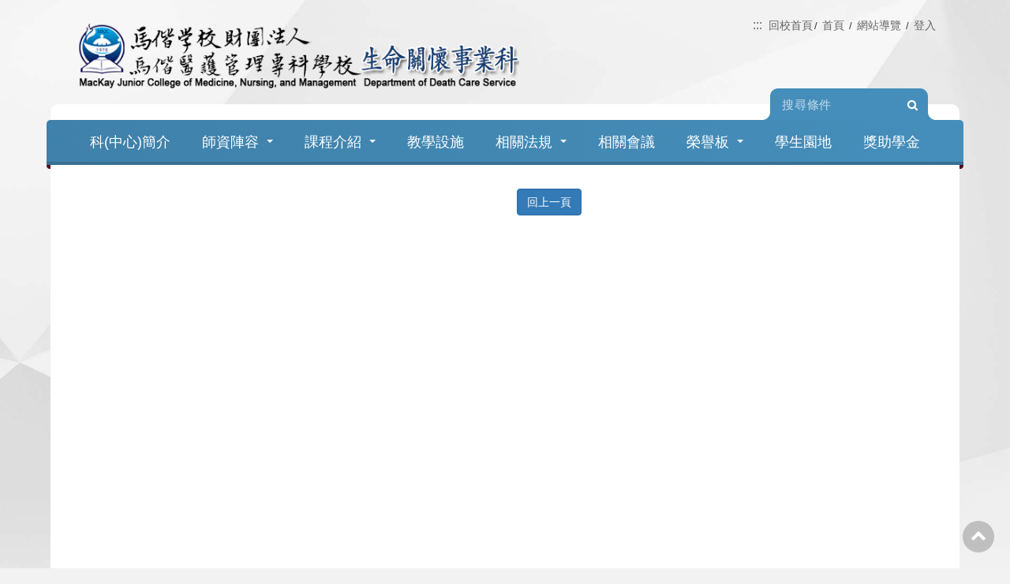

--- FILE ---
content_type: text/html; charset=utf-8
request_url: https://web.mkc.edu.tw/Site/lifecaring?Sn=hDO19r1SXbwZUvNI1jeh3lJLiGEsDLvc
body_size: 12642
content:



<!DOCTYPE html>
<html>
<head>

    <meta http-equiv="Content-Type" content="text/html; charset=utf-8" />
    <meta http-equiv="X-UA-Compatible" content="IE=edge" />
    <meta name="viewport" content="width=device-width, initial-scale=1" />
    <meta name="description" content="" />
    <meta name="author" content="" />

    


    

    <link type="text/css" rel="stylesheet" href="/Content/Front.css" />
    <link rel="icon" type="image/x-icon" href="/favicon.ico" />
    <link rel="stylesheet" href="/Content/Sitemap.css" />
	<link rel="stylesheet" href="/Content/print.css" />

    <script src="/jsSub3/plugins/jquery.min.js"></script>
    <script src="/jsSub3/plugins/bootstrap.min.js"></script>
    <script src="/jsSub3/plugins/owl.carousel.min.js"></script>
    <script src="/jsSub3/site.js"></script>
    <link rel="stylesheet" href="/stylesheetsSub3/plugins/bootstrap.min.css" />
    <link rel="stylesheet" href="/stylesheetsSub3/plugins/font-awesome.min.css" />
    <link rel="stylesheet" href="/stylesheetsSub3/plugins/owl.carousel.min.css" />
    <link rel="stylesheet" href="/stylesheetsSub3/plugins/owl.theme.default.min.css" />






    <!-- 請引用此到您設計中以防跑版
    <link rel="stylesheet" href="/stylesheetsSub3/plugins/bootstrap.min.css" />
    <link rel="stylesheet" href="/stylesheetsSub3/plugins/font-awesome.min.css" /> -->
    <!-- <link rel="stylesheet" href="https://maxcdn.bootstrapcdn.com/font-awesome/4.7.0/css/font-awesome.min.css" />
    <link rel="stylesheet" href="/stylesheetsSub3/plugins/owl.carousel.min.css" />
    <link rel="stylesheet" href="/stylesheetsSub3/plugins/owl.theme.default.min.css" />
    <script type="text/javascript" src="/jsSub3/plugins/jquery-3.2.0.min.js"></script>
    <script type="text/javascript" src="/jsSub3/plugins/bootstrap.min.js"></script>
    <script type="text/javascript" src="/jsSub3/plugins/owl.carousel.min.js"></script>
    <script type="text/javascript" src="/jsSub3/site.js"></script>
    -->

    <!-- 請引用此到您設計中以防跑版  -->
    <!-- Gallery LightBox -->
    <link type="text/css" rel="stylesheet" href="/Content/ekko-lightbox.css" />
    <script src="/Scripts/ekko-lightbox.js"></script>
    <!-- Gallery LightBox -->

    <link rel="stylesheet" href="/stylesheetsSub3/stylelifecaring.css" />



    <title>馬偕學校財團法人-馬偕醫護管理專科學校 生命關懷事業科</title>


</head>
<body class="page-index">

    <div class="wrapper">

        <a href="#content" id="gotocenter" tabindex="1" title="跳到主要內容" class="sr-only sr-only-focusable" style="position: absolute;background: #fff12d;font-size: 1.8em;z-index: 9999;top:0em;">跳到主要內容</a>


        <noscript> <div style="position: absolute;color:#fff;font-size:1.5em;background-color:red;z-index: 8888;top:0em;">您的瀏覽器不支援 JavaScript喔，請開啟 Javascript 功能。</div> </noscript>
    </div>



    <header class="site-header">
        <div class="pc">
            <div class="logo-function">
                <div class="site-function">
                    <div class="site-nav dfc">
                        <a accesskey="U" href="#" class="accesskey U" title="Top menu (U)">:::</a>
                        <ul class="nav-list">
                            <li class="nav-item"><a class="nav-link" href="https://www.mkc.edu.tw/">回校首頁</a></li>
                            <li class="nav-item">
                                <a href="/Site/lifecaring/"><span>首頁</span></a>
                            </li>
                            <li class="nav-item">
                                <a href="/Site/lifecaring?Sn=6zGBiVXTnJ4nF2j%2f7cqRSQ%3d%3d"><span>網站導覽</span></a>
                            </li>

                            <li class="nav-item">
                                <a class="nav-link" href="/back/ssologin.aspx?Sn=z%2fvllAPcsiPjEUKL8y5%2fEA%3d%3d" target="_blank"><span>登入</span></a>
                            </li>

                        </ul>
                    </div>
                    <div class="site-search">

                        <input type="text" id="search_txt" tabindex="1" class="search-input" placeholder="搜尋條件" title="搜尋條件" />
                        <a href="#" id="search_btn" class="search-button" tabindex="1" for="login_Search" title="搜尋  (另開視窗) " alt="enter search button">Search</a>

                    </div>
                </div>
                <div class="site-logo">
                    <a href="/Site/lifecaring/">
                        <img src="/File/Title/title-lifecaring-.png" alt="馬偕學校財團法人-馬偕醫護管理專科學校 生命關懷事業科" />
                        <span class="brand1 dn">馬偕學校財團法人-馬偕醫護管理專科學校 生命關懷事業科</span>
                    </a>
                    <div class="menu-toggle">
                        <span class="sr-only">Toggle navigation</span>
                        <span class="icon-bar"></span>
                        <span class="icon-bar"></span>
                        <span class="icon-bar"></span>
                    </div>
                </div>
            </div>
        </div>
    </header>


    <div class="box-menu">
        <div class="pc">
            <nav class="site-menu clear" role="navigation">

                

<ul class="menu-list menu-level-0" ><li class="menu-item"><a href="/Site/lifecaring?Sn=Fu93xOe%2fji9AcAYeDqglfkCdGsUoF8NT&科(中心)簡介" Title = "科(中心)簡介" tabindex="1" >科(中心)簡介</a></li><li class="menu-item"><a href="/Site/lifecaring?Sn=3f28eg%2b3hP6lDy4FElxvoiSdp0OXH0FM&師資陣容" Title = "師資陣容" >師資陣容<b class="caret"></b></a><ul class="sub-menu menu-level-1"><li class="menu-item"><a href="/Site/lifecaring?Sn=Mtvwy0Inw5TjZH0jrYPHfZPogvLeKExg&專任教師" Title = "專任教師" tabindex="1" >專任教師</a></li><li class="menu-item"><a href="/Site/lifecaring?Sn=LYJl9sgUQAm0noO%2fa8ErhKVDTEmS2uGC&兼任教師" Title = "兼任教師" tabindex="1" >兼任教師</a></li></ul></li><li class="menu-item"><a href="/Site/lifecaring?Sn=78VBwO80kwjonsswNE3eUVO6e03nsjX35XtAwznYXt8%3d&課程介紹" Title = "課程介紹" >課程介紹<b class="caret"></b></a><ul class="sub-menu menu-level-1"><li class="menu-item"><a href="/Site/lifecaring?Sn=7xXmIvtkoL6MTsGLZHgBlmB7QSQnjNOV8oIwgKRAKP4%3d&課程地圖" Title = "課程地圖" tabindex="1" >課程地圖</a></li><li class="menu-item"><a href="https://web.mkc.edu.tw/Site/aca?Sn=ZVoBTMJL3etWOOlO9iAsVjvBoBVmgNzmK3cqx82OJto%3d&%E5%90%84%E7%A7%91%E5%85%A5%E5%AD%B8%E7%A7%91%E7%9B%AE%E8%A1%A8" target="_blank" Title = "科目表(另開視窗)" tabindex="1" >科目表</a></li><li class="menu-item"><a href="https://web.mkc.edu.tw/Site/aca?Sn=RIjJEG53ddO1Jkvt79likxK1xOSoE9yo&%E6%95%99%E5%AD%B8%E5%A4%A7%E7%B6%B1%E6%9F%A5%E8%A9%A2" target="_blank" Title = "教學大綱(另開視窗)" tabindex="1" >教學大綱</a></li><li class="menu-item"><a href="https://web.mkc.edu.tw/Site/aca?Sn=pfERQHqFQV2AurkxxN8RDWB%2fZHz%2b3rChv9oqUk7HHhc%3d&%E6%95%99%E5%AD%B8%E5%93%81%E4%BF%9D" target="_self" Title = "教學品質確保機制" tabindex="1" >教學品質確保機制</a></li></ul></li><li class="menu-item"><a href="/Site/lifecaring?Sn=u02NegG9C%2bcvqMro4iz9JSAygyJglitZ&教學設施" Title = "教學設施" tabindex="1" >教學設施</a></li><li class="menu-item"><a href="/Site/lifecaring?Sn=boNxX3NKoqoCng2aQD7JYHC%2fenYZRwzX&相關法規" Title = "相關法規" >相關法規<b class="caret"></b></a><ul class="sub-menu menu-level-1"><li class="menu-item"><a href="/Site/lifecaring?Sn=ua4y7ZGbvv45AY1Ad2LqeEw%2fZYds8W5iDCb0nkcoA3U%3d&生關科組織章程" Title = "生關科組織章程" tabindex="1" >生關科組織章程</a></li><li class="menu-item"><a href="/Site/lifecaring?Sn=mod8Oxz1e%2brt0QL8myAhiJa2o%2fBISQ6bHju4k6JV4Z0%3d&生關科實習辦法" Title = "生關科實習辦法" tabindex="1" >生關科實習辦法</a></li><li class="menu-item"><a href="/Site/lifecaring?Sn=vNNM55Sy3OmhSoNeX4XumWyhklbyB9Qrq2SZyt5n%2bkA%3d&生關科畢業門檻" Title = "生關科畢業門檻" tabindex="1" >生關科畢業門檻</a></li><li class="menu-item"><a href="/Site/lifecaring?Sn=dBK8GnhLExj7%2fh458CLDvWFqhzVEPG0fKYB67B9xuAo%3d&生關科專業教室辦法" Title = "生關科專業教室辦法" tabindex="1" >生關科專業教室辦法</a></li><li class="menu-item"><a href="/Site/lifecaring?Sn=aWfbO9%2fg7KYUhBmheJyiOXO98%2bqK3DmLa1KSeimXPh0%3d&生關科專題製作實施辦法" Title = "生關科專題製作實施辦法" tabindex="1" >生關科專題製作實施辦法</a></li></ul></li><li class="menu-item"><a href="/Site/lifecaring?Sn=dszmDKkVWrGgnlH9O4KLBtiMMruQ5Vmx&相關會議" Title = "相關會議" tabindex="1" >相關會議</a></li><li class="menu-item"><a href="/Site/lifecaring?Sn=KEgv4%2f87z1HE1a3wT5XmUHac%2bvjqthV%2b&榮譽板" Title = "榮譽板" >榮譽板<b class="caret"></b></a><ul class="sub-menu menu-level-1"><li class="menu-item"><a href="/Site/lifecaring?Sn=DD8LipbSncBW80DhcpjsaAPnbfBI4m4h8Bm0ssVNDcw%3d&師長榮譽榜" Title = "師長榮譽榜" tabindex="1" >師長榮譽榜</a></li><li class="menu-item"><a href="/Site/lifecaring?Sn=Aarv0Osu0K22BK6BKsRne%2fTEFUNRfuvw1zkC9gX8DQc%3d&在校生榮譽榜" Title = "在校生榮譽榜" tabindex="1" >在校生榮譽榜</a></li></ul></li><li class="menu-item"><a href="/Site/lifecaring?Sn=uIpPVkCI5TqKcnQnq0nxNmg%2fHyoP1nLs&學生園地" Title = "學生園地" tabindex="1" >學生園地</a></li><li class="menu-item"><a href="/Site/lifecaring?Sn=IS2dkWP1JenaA0LvjM8DJgDtlUp%2fx8wU1wbR82jm%2fxo%3d&獎助學金" Title = "獎助學金" tabindex="1" >獎助學金</a></li></ul>




                
            </nav>
        </div>
    </div>

    <div class="site-banner">
        <div class="pc">
            <div class="block-banner owl-carousel owl-theme">

                

                
            </div>
        </div>
    </div>



    <div class="site-content">

        







    <div class="pc page" style="display: flex;">
        <div class="col-lg-12 col-md-12 col-sm-12 col-xs-12">
            </div><div class="col-sm-12" style="text-align:left;"><input type="submit" name="btn_goback" value="回上一頁" onclick="javascript: history.go(-1);" id="btn_goback" class="btn btn-primary" /></div>
        </div>
    </div>



    </div>

    <div id="site-footer" class="site-footer">
                    <div class="footer-info">
                <div class="pc">
                    <div class="footer-logo">
                        <img src="/imagesSub3/footer-logo.png" alt="">
                        <span>馬偕醫護管理專科學校 生命關懷事業科</span>
                    </div>
                    <div class="footer-address">
                        關渡校址：11260 台北市北投區聖景路92號 電話：(02)28584180 <br> 三芝校址：25245 新北市三芝區中正路三段42號 電話：(02)26366799 <br> 校安專線:(02)28588057 (惡霸不怕 霸凌勿欺)
                    </div>
                </div>
            </div>
        
        <div class="footer-info">
            <div class="pc" style="padding-top: 0px;">
                <div></div>
                <div>Visits:939020 </br> Update:2026/01/17 </div>
            </div>
        </div>
    </div>
    
    <div class="gotop" title="Go Top">
        <i class="fa fa-chevron-up" aria-hidden="true"></i>
    </div>









    <script>
        $(document).delegate('*[data-toggle="lightbox"]', 'click', function (event) {
            event.preventDefault();
            $(this).ekkoLightbox();
        });

        // gotop
        $('.gotop').on('click', function () {
            $('body, html').animate({
                scrollTop: 0
            }, 300);
            return false;
        });


        $('a#search_btn').click(function () {
            //alert($('#search_txt').val());
            if ($('#search_txt').val() != "") {
                /**/
                window.open("https://www.google.com.tw/search?hl=zh-TW&as_sitesearch=https%3A%2F%2Fweb.mkc.edu.tw%2Fsite%2F" + "lifecaring" + "%2F&q=" + $('#search_txt').val());
                /**/
                //alert("The paragraph was clicked.");
            }
            return false;
        });

    </script>











</body>
</html>





--- FILE ---
content_type: text/css
request_url: https://web.mkc.edu.tw/Content/Front.css
body_size: 5662
content:
        @import url(http://fonts.googleapis.com/css?family=Roboto);

        * {
            font-family: "open sans","微軟正黑體",sans-serif;
        }
h3 {
    font-size: 24px !important;
}
        /* Footer */
        #navbar-footer
        {
            padding: 20px;
        }

        #login-modal .modal-dialog {
            width: 350px;
        }

        #login-modal input[type=text], input[type=password] {
            margin-top: 10px;
        }

        #div-login-msg,
        #div-lost-msg,
        #div-register-msg {
            border: 1px solid #dadfe1;
            height: 30px;
            line-height: 28px;
            transition: all ease-in-out 500ms;
        }

            #div-login-msg.success,
            #div-lost-msg.success,
            #div-register-msg.success {
                border: 1px solid #68c3a3;
                background-color: #c8f7c5;
            }

            #div-login-msg.error,
            #div-lost-msg.error,
            #div-register-msg.error {
                border: 1px solid #eb575b;
                background-color: #ffcad1;
            }

        #icon-login-msg,
        #icon-lost-msg,
        #icon-register-msg {
            width: 30px;
            float: left;
            line-height: 28px;
            text-align: center;
            background-color: #dadfe1;
            margin-right: 5px;
            transition: all ease-in-out 500ms;
        }

            #icon-login-msg.success,
            #icon-lost-msg.success,
            #icon-register-msg.success {
                background-color: #68c3a3 !important;
            }

            #icon-login-msg.error,
            #icon-lost-msg.error,
            #icon-register-msg.error {
                background-color: #eb575b !important;
            }

        #img_logo {
            max-height: 100px;
            max-width: 100px;
        }

        /* #########################################
   #    override the bootstrap configs     #
   ######################################### */

        .modal-backdrop.in {
            filter: alpha(opacity=50);
            opacity: .8;
        }

        .modal-content {
            background-color: #ececec;
            border: 1px solid #bdc3c7;
            border-radius: 0px;
            outline: 0;
        }

        .modal-header {
            min-height: 16.43px;
            padding: 15px 15px 15px 15px;
            border-bottom: 0px;
        }

        .modal-body {
            position: relative;
            padding: 5px 15px 5px 15px;
        }

        .modal-footer {
            padding: 15px 15px 15px 15px;
            text-align: left;
            border-top: 0px;
        }

        .checkbox {
            margin-bottom: 0px;
        }

        .btn {
            border-radius: 0px;
        }

            .btn:focus,
            .btn:active:focus,
            .btn.active:focus,
            .btn.focus,
            .btn:active.focus,
            .btn.active.focus {
                outline: none;
            }

        .btn-lg, .btn-group-lg > .btn {
            border-radius: 0px;
        }

        .btn-link {
            padding: 5px 10px 0px 0px;
            color: #95a5a6;
        }

            .btn-link:hover, .btn-link:focus {
                color: #2c3e50;
                text-decoration: none;
            }

        .glyphicon {
            top: 0px;
        }

        .form-control {
            border-radius: 0px;
        }

        .error {
            background-color: #fee;
            border-color: #e99;
        }

        .center {
            text-align: center;
        }

/* Menu */
#DivNav ul li {
    position: relative;
    list-style: none;
    float: left;
    padding: 0 10px;
}

.navbar ul {
    padding: 0;
}

    /*.navbar ul li {
        position: relative;
        list-style: none;
        float: left;
        padding: 0 10px;
    }*/

        .navbar ul li ul {
            display: none;
            position: absolute;
            left: 0;
            top: 100%;
            z-index: 1;
        }

            .navbar ul li ul li {
                white-space: nowrap;
            }

        .navbar ul li:hover > ul {
            display: block;
        }

        .navbar ul li ul li ul {
            display: none;
            position: absolute;
            left: 100%;
            top: 0;
        }

        .navbar ul li ul li:hover ul {
            display: block;
        }

/* SubMenu */
ul.list-group {
    padding: 0;
	display: inline-table;
}
    ul.list-group li {
        position: relative;
        list-style: none;
        z-index: 1;
        float: left;
        margin: 5px;
		min-width: 100%;
    }

        ul.list-group li ul.list-group {
            display: none;
        }

        ul.list-group li:hover ul.list-group {
            display: block;
            position: absolute;
            left: 100%;
            top: 0;
        }

/* ThirdMenu */
ul.third-list-group {
    padding: 0;
    display: inline-table;
}
    ul.third-list-group li {
        padding: 0;
        float: left;
        list-style: none !important;
        margin: 5px;
    }

/* Members */
.row {
    margin-top: 15px;
}

.member-title {
    font-weight: bold;
}

.table-bordered thead {
    font-weight: bold;
}





.img-responsive {
    max-width: 100%;
    max-height: 100%;
}

.row .col-md-3 {
    text-align: center;
}




--- FILE ---
content_type: text/css
request_url: https://web.mkc.edu.tw/Content/Sitemap.css
body_size: 1179
content:
.sitemap-list {
  list-style: none;
  margin: 0;
  padding: 0;
}

.sitemap-list.level-1 > li > a {
  font-size: 2em;
  line-height: 1.71429;
  font-weight: 200;
  letter-spacing: normal;
  border-bottom: 1px solid #d6d6d6;
  display: block;
  margin: 0 0 20px 0;
}

.sitemap-list.level-1 > li > a:after {
  display: inline-block;
  content: "\f105";
  font-family: "fontAwesome";
  margin-left: 10px;
}

.sitemap-list.level-2 > li {
  display: inline-block;
  margin-bottom: 26px;
  position: relative;
  vertical-align: top;
  width: 245px;
  z-index: 1;
  -webkit-column-span: 1;
  -moz-column-span: 1;
  column-span: 1;
}

@media screen and (max-width: 1068px) {
  .sitemap-list.level-2 > li {
    width: 230px;
  }
}

.sitemap-list.level-2 > li > a {
  font-size: 1.75em;
  line-height: 1.45;
  font-weight: 600;
  letter-spacing: normal;
  margin-bottom: 10px;
  padding-right: 34px;
}

.sitemap-list.level-3 {
  font-size: 1.25em;
  line-height: 1.5;
  font-weight: 400;
  letter-spacing: normal;
  list-style: none;
  margin: 9px 0;
  padding: 0 34px 0 0;
}

.sitemap-list.level-3 > li {
  padding: 4px 0;
}

--- FILE ---
content_type: text/css
request_url: https://web.mkc.edu.tw/stylesheetsSub3/stylelifecaring.css
body_size: 32904
content:
/* line 1, ../sass/style.scss */
html, body, div, span, applet, object, iframe, h1, h2, h3, h4, h5, h6, p, blockquote, pre, a, abbr, acronym, address, big, cite, code, del, dfn, em, img, ins, kbd, q, s, samp, small, strike, strong, sub, sup, tt, var, b, u, i, center, dl, dt, dd, ol, ul, li, fieldset, form, label, legend, table, caption, tbody, tfoot, thead, tr, th, td, article, aside, canvas, details, embed, figure, figcaption, footer, header, hgroup, menu, nav, output, ruby, section, summary, time, mark, audio, video {
  margin: 0;
  padding: 0;
  /*border: 0;*/
  font-size: 100%;
  font: inherit;
  line-height: 1.5;
  vertical-align: baseline;
}

/* HTML5 display-role reset for older browsers */
/* line 14, ../sass/style.scss */
article, aside, details, figcaption, figure, footer, header, hgroup, menu, nav, section {
  display: block;
}

/* line 18, ../sass/style.scss */
body {
  line-height: 1;
}

/* line 23, ../sass/style.scss */
ol,
ul {
  list-style: none;
}

/* line 28, ../sass/style.scss */
blockquote,
q {
  quotes: none;
}

/* line 35, ../sass/style.scss */
blockquote:before,
blockquote:after,
q:before,
q:after {
  content: "";
  content: none;
}

/* line 40, ../sass/style.scss */
table {
  border-collapse: collapse;
  border-spacing: 0;
}

/* line 45, ../sass/style.scss */
body {
  background: #f2f2f2 url(/imagesSub3/bg.jpg) no-repeat 50% 0/100% auto;
  font-family: "Microsoft Jhenghei", sans-serif;
}

/* line 51, ../sass/style.scss */
a:link,
a:visited {
  color: #666;
  text-decoration: none;
}

/* line 57, ../sass/style.scss */
a:hover,
a:active {
  color: #873442;
  text-decoration: none;
}

/* line 62, ../sass/style.scss */
.pc {
  margin: 0 auto;
  max-width: 1200px;
  width: 90%;
  position: relative;
}

/* line 69, ../sass/style.scss */
.clb {
  clear: both;
}

/* line 73, ../sass/style.scss */
.dn {
  display: none;
}

/* line 77, ../sass/style.scss */
.db {
  display: block;
}

/* line 81, ../sass/style.scss */
.df {
  display: flex;
}

/* line 85, ../sass/style.scss */
.dfc {
  display: flex;
  align-items: center;
}

/* line 90, ../sass/style.scss */
.dfs {
  display: flex;
  align-items: flex-start;
}

/* line 95, ../sass/style.scss */
.dfv {
  display: flex;
  flex-direction: column;
}

/* line 100, ../sass/style.scss */
.dfb {
  display: flex;
  justify-content: space-between;
}

/* line 105, ../sass/style.scss */
.fif {
  flex: 1 1 0px;
}

/* line 109, ../sass/style.scss */
.fi {
  flex: 1 0 0px;
}

/* line 113, ../sass/style.scss */
.jcc {
  justify-content: center;
}

/* line 117, ../sass/style.scss */
.jcsb {
  justify-content: space-between;
}

/* line 121, ../sass/style.scss */
.fww {
  flex-wrap: wrap;
}

/* line 125, ../sass/style.scss */
.fdc {
  flex-direction: column;
}

/* line 129, ../sass/style.scss */
.fdcr {
  flex-direction: column-reverse;
}

/* line 133, ../sass/style.scss */
.fdrr {
  flex-direction: row-reverse;
}

/* line 137, ../sass/style.scss */
.mha {
  margin-left: auto;
  margin-right: auto;
}

/* line 142, ../sass/style.scss */
.mb10 {
  margin-bottom: 10px;
}

/* line 146, ../sass/style.scss */
.mb20 {
  margin-bottom: 20px;
}

/* line 150, ../sass/style.scss */
.mb30 {
  margin-bottom: 20px;
}

/* line 154, ../sass/style.scss */
.mr10 {
  margin-right: 10px;
}

/* line 158, ../sass/style.scss */
.mh-10 {
  margin-left: -10px;
  margin-right: -10px;
}

/* line 163, ../sass/style.scss */
.mh10 {
  margin-left: 10px;
  margin-right: 10px;
}

/* line 168, ../sass/style.scss */
.mh20 {
  margin-left: 20px;
  margin-right: 20px;
}

/* line 173, ../sass/style.scss */
.pt20 {
  padding-top: 20px;
}

/* line 177, ../sass/style.scss */
.fwb {
  font-weight: bold;
}

/* line 181, ../sass/style.scss */
.w-max {
  width: 100%;
}

/* line 185, ../sass/style.scss */
.w30 {
  width: 20px;
}

/* line 189, ../sass/style.scss */
.wp20 {
  width: 20%;
}

/* line 193, ../sass/style.scss */
.wp25 {
  width: 25%;
}

/* line 197, ../sass/style.scss */
.wp50 {
  width: 50%;
}

/* line 201, ../sass/style.scss */
.wp60 {
  width: 60%;
}

/* line 205, ../sass/style.scss */
.wp100 {
  width: 100%;
}

/* line 209, ../sass/style.scss */
.tac {
  text-align: center;
}

/* line 213, ../sass/style.scss */
.fz20 {
  font-size: 20px;
}

/* line 217, ../sass/style.scss */
.fz33 {
  font-size: 33px;
}

/* line 222, ../sass/style.scss */
.gotop {
  background: rgba(0, 0, 0, 0.2);
  cursor: pointer;
  color: #fff;
  display: block;
  width: 40px;
  height: 40px;
  text-align: center;
  line-height: 37px;
  position: fixed;
  right: 20px;
  bottom: 20px;
  border-radius: 50%;
  font-size: 20px;
  transition: 0.3s;
}
/* line 237, ../sass/style.scss */
.gotop:hover {
  bottom: 25px;
}

/* line 242, ../sass/style.scss */
.accesskey {
  position: absolute;
  left: -20px;
}
/* line 245, ../sass/style.scss */
.accesskey.U {
  top: 0;
}

/* line 250, ../sass/style.scss */
.site-header {
  position: relative;
}
/* line 252, ../sass/style.scss */
.site-header > .pc {
  padding: 20px 0 0;
}
/* line 255, ../sass/style.scss */
.site-header > .pc::after {
  background: #fff;
  position: absolute;
  left: 0;
  bottom: 0;
  width: 100%;
  height: 20px;
  content: "";
  z-index: -1;
  border-radius: 10px 10px 0 0;
}
/* line 267, ../sass/style.scss */
.site-header .logo-function {
  display: flex;
  flex-direction: row-reverse;
  align-items: stretch;
  justify-content: space-between;
  padding: 0 30px;
}
/* line 274, ../sass/style.scss */
.site-header .site-function {
  display: flex;
  flex-direction: column;
  justify-content: space-between;
  align-items: flex-end;
  position: relative;
}
/* line 281, ../sass/style.scss */
.site-header .site-nav {
  position: relative;
  float: right;
  justify-content: flex-end;
  flex-direction: column;
}
/* line 286, ../sass/style.scss */
.site-header .site-nav .nav-list {
  display: inline-block;
  position: relative;
  margin-bottom: 20px;
}
/* line 290, ../sass/style.scss */
.site-header .site-nav .nav-list .nav-item {
  display: inline-block;
}
/* line 292, ../sass/style.scss */
.site-header .site-nav .nav-list .nav-item:after {
  content: "/";
  font-size: 13px;
  margin: 0 2px;
}
/* line 297, ../sass/style.scss */
.site-header .site-nav .nav-list .nav-item:last-child:after {
  content: none;
}
/* line 300, ../sass/style.scss */
.site-header .site-nav .nav-list .nav-item > a {
  font-size: 14px;
}
/* line 302, ../sass/style.scss */
.site-header .site-nav .nav-list .nav-item > a:hover {
  opacity: 0.7;
}
/* line 309, ../sass/style.scss */
.site-header .site-search {
  display: inline-block;
  position: relative;
  background: url(/imagesSub3/bg-search.png) no-repeat 0 0;
  border: none;
  width: 220px;
  height: 40px;
}
/* line 316, ../sass/style.scss */
.site-header .site-search .search-input {
  background: none;
  color: #fff;
  border: none;
  position: absolute;
  left: 25px;
  top: 11px;
  width: 150px;
  height: 20px;
  padding: 0;
  font-size: 15px;
  outline: none;
  letter-spacing: 0.05em;
}
/* line 329, ../sass/style.scss */
.site-header .site-search .search-input::placeholder {
  color: #fff;
  opacity: 0.7;
}
/* line 334, ../sass/style.scss */
.site-header .site-search .search-button {
  background: transparent url(/imagesSub3/icon-search.png) no-repeat 50% 50%;
  border: none;
  position: absolute;
  right: 20px;
  top: 11px;
  text-indent: 120%;
  overflow: hidden;
  width: 20px;
  height: 20px;
  padding: 0;
  margin: 0;
}
/* line 348, ../sass/style.scss */
.site-header .site-logo {
  display: flex;
  align-items: center;
  justify-content: space-between;
  width: 51.67%;
  max-width: 621px;
  margin: 10px 0 40px;
}
/* line 355, ../sass/style.scss */
.site-header .site-logo img {
  display: block;
  width: 100%;
  height: auto;
}
/* line 361, ../sass/style.scss */
.site-header .menu-toggle {
  display: none;
  width: 40px;
  height: 40px;
  z-index: 100;
  cursor: pointer;
}
/* line 367, ../sass/style.scss */
.site-header .menu-toggle .icon-bar {
  display: block;
  margin: 7px auto;
  height: 5px;
  background: #333;
  width: 40px;
  border-radius: 5px;
  cursor: pointer;
}

/* line 379, ../sass/style.scss */
.box-menu {
  position: relative;
  z-index: 1000;
}
/* line 382, ../sass/style.scss */
.box-menu .pc {
  max-width: 1210px;
  width: calc(90% + 10px);
}
/* line 386, ../sass/style.scss */
.box-menu .site-menu {
  border-bottom: 4px solid #376f92;
  background: linear-gradient(90deg, #3f81aa, #458ebb);
  border-radius: 5px 5px 0 0;
}
/* line 391, ../sass/style.scss */
.box-menu .site-menu::before {
  content: "";
  position: absolute;
  left: 0;
  bottom: -5px;
  display: block;
  width: 5px;
  height: 5px;
  background: url(/imagesSub3/shadow-menu-left.png) no-repeat 0 0;
}
/* line 402, ../sass/style.scss */
.box-menu .site-menu::after {
  content: "";
  position: absolute;
  right: 0;
  bottom: -5px;
  display: block;
  width: 5px;
  height: 5px;
  background: url(/imagesSub3/shadow-menu-right.png) no-repeat 0 0;
}
/* line 413, ../sass/style.scss */
.box-menu .site-menu .menu-list {
  width: 100%;
  padding: 0;
}
/* line 416, ../sass/style.scss */
.box-menu .site-menu .menu-list.menu-level-0 {
  margin: 0 auto;
  padding: 0;
  text-align: center;
}
/* line 420, ../sass/style.scss */
.box-menu .site-menu .menu-list.menu-level-0.less {
  text-align: right;
}
/* line 423, ../sass/style.scss */
.box-menu .site-menu .menu-list.menu-level-0 > .menu-item {
  list-style: none;
  display: inline-block;
  position: relative;
  margin: 0 10px;
}
/* line 428, ../sass/style.scss */
.box-menu .site-menu .menu-list.menu-level-0 > .menu-item a {
  color: #fff;
  display: block;
  padding: 15px 10px 11px;
  text-decoration: none;
  font-size: 18px;
  text-align: center;
}
/* line 437, ../sass/style.scss */
.box-menu .site-menu .menu-list.menu-level-0 > .menu-item:hover > .sub-menu {
  display: block;
  top: 100%;
  left: 0;
}
/* line 447, ../sass/style.scss */
.box-menu .site-menu .menu-list.menu-level-0 > .menu-item:nth-last-child(1) > .sub-menu, .box-menu .site-menu .menu-list.menu-level-0 > .menu-item:nth-last-child(2) > .sub-menu {
  left: auto;
  right: 0;
}
/* line 454, ../sass/style.scss */
.box-menu .site-menu .menu-list .sub-menu {
  display: none;
  position: absolute;
  margin: 0;
  padding: 0;
  z-index: 15;
  width: auto;
  min-width: 180px;
  max-width: 260px;
  background: #fff;
  box-shadow: 0 5px 10px rgba(0, 0, 0, 0.1);
}
/* line 465, ../sass/style.scss */
.box-menu .site-menu .menu-list .sub-menu .menu-item {
  list-style: none;
  position: relative;
}
/* line 468, ../sass/style.scss */
.box-menu .site-menu .menu-list .sub-menu .menu-item a {
  padding: 10px;
  border: none;
  color: #222;
  font-size: 15px;
  text-align: left;
}
/* line 475, ../sass/style.scss */
.box-menu .site-menu .menu-list .sub-menu .menu-item a .caret {
  margin: 0 0 0 5px;
}
/* line 480, ../sass/style.scss */
.box-menu .site-menu .menu-list .sub-menu .menu-item:hover > .sub-menu {
  display: block;
  top: 0;
  left: 100%;
  top: 0;
}
/* line 486, ../sass/style.scss */
.box-menu .site-menu .menu-list .sub-menu .menu-item:hover > a {
  background: rgba(0, 0, 0, 0.02);
}
/* line 492, ../sass/style.scss */
.box-menu .site-menu .menu-list .menu-level-2 {
  background: #efefef;
}
/* line 494, ../sass/style.scss */
.box-menu .site-menu .menu-list .menu-level-2 .menu-item {
  background: none;
}
/* line 501, ../sass/style.scss */
.box-menu .site-menu .menu-list .caret {
  margin: -5px 0 0 10px;
}

/* line 509, ../sass/style.scss */
.site-banner .owl-theme .owl-nav {
  position: absolute;
  left: 0;
  top: 50%;
  margin: 0;
  width: 100%;
  height: 0;
}
/* line 516, ../sass/style.scss */
.site-banner .owl-theme .owl-nav .owl-prev {
  position: absolute;
  left: 0;
  top: 50%;
  transform: translateY(-50%);
  width: 70px;
  height: 70px;
  margin: 0;
  padding: 0;
  border-radius: 0 8px 8px 0;
  background: rgba(0, 0, 0, 0.7) url(/imagesSub3/icon-prev.png) no-repeat 50% 50%;
  transition: 0.3s;
}
/* line 528, ../sass/style.scss */
.site-banner .owl-theme .owl-nav .owl-prev span {
  display: none;
}
/* line 531, ../sass/style.scss */
.site-banner .owl-theme .owl-nav .owl-prev:hover {
  background-color: rgba(217, 179, 62, 0.85);
}
/* line 535, ../sass/style.scss */
.site-banner .owl-theme .owl-nav .owl-next {
  position: absolute;
  right: 0;
  top: 50%;
  transform: translateY(-50%);
  width: 70px;
  height: 70px;
  margin: 0;
  padding: 0;
  border-radius: 8px 0 0 8px;
  background: rgba(0, 0, 0, 0.7) url(/imagesSub3/icon-next.png) no-repeat 50% 50%;
  transition: 0.3s;
}
/* line 547, ../sass/style.scss */
.site-banner .owl-theme .owl-nav .owl-next span {
  display: none;
}
/* line 550, ../sass/style.scss */
.site-banner .owl-theme .owl-nav .owl-next:hover {
  background-color: rgba(217, 179, 62, 0.85);
}
/* line 555, ../sass/style.scss */
.site-banner .info {
  background: #000;
  color: #fff;
  padding: 20px 40px;
  position: relative;
}
/* line 560, ../sass/style.scss */
.site-banner .info .banner-caption {
  display: block;
  font-size: 24px;
  font-weight: bold;
  width: 80%;
}
/* line 566, ../sass/style.scss */
.site-banner .info .banner-subtitle {
  display: block;
  font-size: 20px;
  width: 80%;
  overflow: hidden;
  white-space: nowrap;
  text-overflow: ellipsis;
}
/* line 574, ../sass/style.scss */
.site-banner .info a.more {
  position: absolute;
  right: 40px;
  top: 50%;
  transform: translateY(-50%);
  background: #ffeb3c;
  font-size: 16px;
  font-weight: bold;
  padding: 8px 20px;
  border-radius: 40px;
}

/* line 590, ../sass/style.scss */
.site-content > .pc {
  display: flex;
  justify-content: space-between;
  align-items: stretch;
  padding: 30px;
  background: #fff;
  border-radius: 0 0 10px 10px;
}
/* line 598, ../sass/style.scss */
.site-content .b-left {
  width: 77.5%;
}
/* line 601, ../sass/style.scss */
.site-content .b-right {
  width: 19%;
}
/* line 604, ../sass/style.scss */
.site-content .b-tab-news {
  position: relative;
}
/* line 606, ../sass/style.scss */
.site-content .b-tab-news .b-title {
  font-size: 30px;
  margin-bottom: 20px;
  letter-spacing: 0.05em;
}
/* line 611, ../sass/style.scss */
.site-content .b-tab-news .b-tab {
  display: flex;
  background: #f2f2f2;
  border-bottom: 5px solid #007fcc;
}
/* line 616, ../sass/style.scss */
.site-content .b-tab-news .tab-item {
  background: transparent;
  padding: 15px 15px 10px;
  font-size: 15px;
  border-radius: 5px 5px 0 0;
  margin: -5px 5px 0 0;
  cursor: pointer;
}
/* line 623, ../sass/style.scss */
.site-content .b-tab-news .tab-item:hover {
  background: #ccc;
}
/* line 626, ../sass/style.scss */
.site-content .b-tab-news .tab-item.active {
  background: #007fcc;
  color: #fff;
}
/* line 629, ../sass/style.scss */
.site-content .b-tab-news .tab-item.active:hover {
  background: #1397e9;
}
/* line 634, ../sass/style.scss */
.site-content .b-tab-news .content-item {
  display: none;
}
/* line 636, ../sass/style.scss */
.site-content .b-tab-news .content-item.active {
  display: block;
}
/* line 640, ../sass/style.scss */
.site-content .b-tab-news .b-news {
  margin-bottom: 30px;
}
/* line 642, ../sass/style.scss */
.site-content .b-tab-news .b-news .news-item {
  display: flex;
  align-items: flex-start;
  font-size: 15px;
  padding: 15px 20px;
  border-bottom: 1px solid #eee;
}
/* line 648, ../sass/style.scss */
.site-content .b-tab-news .b-news .news-item .date {
  margin-right: 10px;
}
/* line 651, ../sass/style.scss */
.site-content .b-tab-news .b-news .news-item .news-category {
  margin-right: 10px;
  color: #007fcc;
}
/* line 655, ../sass/style.scss */
.site-content .b-tab-news .b-news .news-item a {
  flex: 1 0 0px;
  color: #000;
}
/* line 658, ../sass/style.scss */
.site-content .b-tab-news .b-news .news-item a:hover {
  opacity: 0.7;
}
/* line 663, ../sass/style.scss */
.site-content .b-tab-news .b-news .more {
  display: none;
  position: absolute;
  right: 0;
  top: 21px;
  font-size: 12px;
  font-weight: bold;
}
/* line 673, ../sass/style.scss */
.site-content .b-img-link {
  margin-bottom: 30px;
}
/* line 675, ../sass/style.scss */
.site-content .b-img-link a {
  display: block;
  margin-bottom: 10px;
}
/* line 678, ../sass/style.scss */
.site-content .b-img-link a img {
  display: block;
  width: 100%;
  height: auto;
}
/* line 685, ../sass/style.scss */
.site-content .b-img-link-big {
  margin-bottom: 30px;
}
/* line 687, ../sass/style.scss */
.site-content .b-img-link-big a {
  display: block;
  margin-bottom: 10px;
}
/* line 690, ../sass/style.scss */
.site-content .b-img-link-big a img {
  display: block;
  width: 100%;
  height: auto;
}
/* line 698, ../sass/style.scss */
.site-content .b-video iframe {
  width: 100%;
  height: auto;
}
/* line 704, ../sass/style.scss */
.site-content .b-photos .b-title {
  font-size: 30px;
  margin-bottom: 20px;
  letter-spacing: 0.05em;
}
/* line 709, ../sass/style.scss */
.site-content .b-photos .photo-list {
  display: flex;
  flex-wrap: wrap;
}
/* line 712, ../sass/style.scss */
.site-content .b-photos .photo-list a {
  position: relative;
  display: block;
  width: calc(25% - 20px);
  margin: 0 10px 10px;
}
/* line 717, ../sass/style.scss */
.site-content .b-photos .photo-list a img {
  display: block;
  width: 100%;
  height: auto;
}
/* line 722, ../sass/style.scss */
.site-content .b-photos .photo-list a .photo-title {
  position: absolute;
  left: 0;
  bottom: 0;
  width: 100%;
  padding: 15px 5px;
  text-align: center;
  background: rgba(0, 0, 0, 0.5);
  color: #fff;
  font-size: 15px;
}
/* line 738, ../sass/style.scss */
.site-content .b-links .b-title {
  background: #005bac;
  color: #fff;
  font-size: 18px;
  padding: 10px 0 10px 40px;
  position: relative;
  margin: 0;
}
/* line 747, ../sass/style.scss */
.site-content .b-links .b-title:before {
  content: "";
  width: 4px;
  height: calc(100% - 24px);
  background: #fff;
  border-radius: 4px;
  display: block;
  position: absolute;
  left: 20px;
  top: 50%;
  transform: translateY(-50%);
}
/* line 760, ../sass/style.scss */
.site-content .b-links .link-list {
  background: #fafafa;
  overflow: hidden;
  padding-top: 20px;
}
/* line 766, ../sass/style.scss */
.site-content .b-links .link-item {
  margin: 0 10px 20px 20px;
  font-size: 15px;
}
/* line 771, ../sass/style.scss */
.site-content .b-links .link-list + a {
  display: none;
}

/* line 778, ../sass/style.scss */
.site-content {
  font-family: "Microsoft JhengHei", sans-serif;
  font-size: 18px;
}
/* line 782, ../sass/style.scss */
.site-content .pc.page {
  min-height: 650px;
}
/* line 787, ../sass/style.scss */
.site-content .box-content .breadcrumb {
  background: rgba(0, 0, 0, 0.025);
  margin: 0 0 20px;
  border-radius: 0;
  padding: 10px;
  font-size: 18px;
}
/* line 793, ../sass/style.scss */
.site-content .box-content .breadcrumb i {
  margin: 0 5px 0 0;
}
/* line 797, ../sass/style.scss */
.site-content .box-content .df {
  align-items: flex-start;
}
/* line 800, ../sass/style.scss */
.site-content .box-content .box-submenu {
  border: 1px solid #ccc;
  position: relative;
  min-height: 300px;
  width: 270px;
  margin: 0 0 30px;
}
/* line 807, ../sass/style.scss */
.site-content .box-content .box-submenu .accesskey.L {
  left: -25px;
  top: 0;
}
/* line 812, ../sass/style.scss */
.site-content .box-content .box-submenu .submenu-title {
  background: #f3d58d;
  color: #000;
  padding: 10px 20px;
  font-size: 22px;
  font-weight: bold;
}
/* line 819, ../sass/style.scss */
.site-content .box-content .box-submenu .submenu-list {
  width: 100%;
}
/* line 822, ../sass/style.scss */
.site-content .box-content .box-submenu .submenu-item {
  border-bottom: 1px solid #ddd;
  list-style: none;
}
/* line 825, ../sass/style.scss */
.site-content .box-content .box-submenu .submenu-item a {
  display: block;
  font-size: 16px;
  color: #000;
  padding: 10px 20px;
}
/* line 830, ../sass/style.scss */
.site-content .box-content .box-submenu .submenu-item a:hover {
  background-color: rgba(0, 0, 0, 0.05);
}
/* line 834, ../sass/style.scss */
.site-content .box-content .box-submenu .submenu-item.active a {
  background-color: rgba(0, 0, 0, 0.05);
}
/* line 837, ../sass/style.scss */
.site-content .box-content .box-submenu .submenu-item:last-child {
  border-bottom: none;
}
/* line 842, ../sass/style.scss */
.site-content .box-content .box-main {
  margin: 0 0 20px 40px;
  position: relative;
}
/* line 846, ../sass/style.scss */
.site-content .box-content .box-main .accesskey.C {
  left: -20px;
}
/* line 850, ../sass/style.scss */
.site-content .box-content .box-main .page-title {
  font-size: 24px;
  font-weight: bold;
}
/* line 854, ../sass/style.scss */
.site-content .box-content .box-main .editor {
  font-size: 18px;
  line-height: 2;
  margin-bottom: 30px;
}
/* line 859, ../sass/style.scss */
.site-content .box-content .box-main .editor .df > * {
  flex: 1 0 0;
}
/* line 867, ../sass/style.scss */
.site-content .box-content .box-main .editor h2,
.site-content .box-content .box-main .editor h3,
.site-content .box-content .box-main .editor h4,
.site-content .box-content .box-main .editor h5,
.site-content .box-content .box-main .editor h6 {
  margin: 0 0 20px;
}
/* line 870, ../sass/style.scss */
.site-content .box-content .box-main .editor h4 {
  margin: 10px 0;
  color: #873442;
  font-size: 18px;
  font-weight: bold;
}
/* line 876, ../sass/style.scss */
.site-content .box-content .box-main .editor p {
  line-height: 2;
}
/* line 879, ../sass/style.scss */
.site-content .box-content .box-main .editor br {
  content: "";
  display: block;
  margin: 0 0 10px;
}
/* line 884, ../sass/style.scss */
.site-content .box-content .box-main .editor img {
  max-width: 100%;
  height: auto;
}
/* line 888, ../sass/style.scss */
.site-content .box-content .box-main .editor table {
  max-width: 100%;
}
/* line 891, ../sass/style.scss */
.site-content .box-content .box-main .editor ul {
  margin: 0 0 30px;
  padding: 0 0 0 20px;
  list-style: disc;
}
/* line 895, ../sass/style.scss */
.site-content .box-content .box-main .editor ul li {
  margin-bottom: 10px;
}

/* line 905, ../sass/style.scss */
.site-footer .footer-link {
  background: #736e5d;
  text-align: right;
  padding: 10px 0;
}
/* line 909, ../sass/style.scss */
.site-footer .footer-link a {
  color: #fff;
  font-size: 15px;
}
/* line 912, ../sass/style.scss */
.site-footer .footer-link a:before {
  content: "/";
  margin: 0 10px;
}
/* line 917, ../sass/style.scss */
.site-footer .footer-link a:first-child:before {
  content: none;
}
/* line 921, ../sass/style.scss */
.site-footer .footer-link a:hover {
  opacity: 0.7;
}
/* line 927, ../sass/style.scss */
.site-footer .footer-info .pc {
  display: flex;
  justify-content: space-between;
  align-items: flex-start;
  padding: 30px;
}
/* line 933, ../sass/style.scss */
.site-footer .footer-info .footer-logo {
  display: flex;
  align-items: center;
}
/* line 936, ../sass/style.scss */
.site-footer .footer-info .footer-logo img {
  margin-right: 10px;
}
/* line 939, ../sass/style.scss */
.site-footer .footer-info .footer-logo span {
  font-size: 18px;
  font-weight: bold;
}
/* line 944, ../sass/style.scss */
.site-footer .footer-info .footer-address {
  font-size: 15px;
  line-height: 1.8;
  text-align: right;
}

@media (max-width: 1100px) {
  /* line 954, ../sass/style.scss */
  .site-header .box-menu .site-menu .menu-list.menu-level-0 > .menu-item a {
    font-size: 15px;
  }
}
@media (max-width: 800px) {
  /* line 960, ../sass/style.scss */
  .pc {
    width: 90%;
  }

  /* line 963, ../sass/style.scss */
  .site-header .box-menu .site-menu .menu-list.menu-level-0 > .menu-item a {
    font-size: 15px;
    text-align: right;
    padding: 10px 0;
  }

  /* line 968, ../sass/style.scss */
  .site-header .box-menu .site-menu .menu-list .sub-menu .menu-item a {
    padding: 10px !important;
  }

  /* line 972, ../sass/style.scss */
  .site-banner .owl-theme .owl-nav .owl-prev,
  .site-banner .owl-theme .owl-nav .owl-next {
    width: 40px;
    height: 40px;
    background-size: 40px 40px;
  }
}
@media (max-width: 640px) {
    .box-menu .site-menu .menu-list.menu-level-0 > .menu-item a {
        display: inline;
    }

  /* line 980, ../sass/style.scss */
  .pc {
    width: 100%;
  }

  /* line 983, ../sass/style.scss */
  .site-header > .pc::after {
    content: none;
  }

  /* line 986, ../sass/style.scss */
  .site-header .menu-toggle {
    display: block;
  }

  /* line 989, ../sass/style.scss */
  .box-menu .site-menu .menu-list.menu-level-0 {
    display: none;
  }

  /* line 992, ../sass/style.scss */
  .box-menu {
    position: relative;
    bottom: 0;
    left: 0;
    right: auto;
    width: 100%;
  }

  /* line 999, ../sass/style.scss */
  .box-menu .site-menu {
    float: none;
  }

  /* line 1002, ../sass/style.scss */
  .box-menu .site-menu .menu-list {
    clear: both;
    width: 100%;
    margin: 20px 0 0 !important;
  }

  /* line 1007, ../sass/style.scss */
  .box-menu .site-menu .menu-list.menu-level-0 {
    display: none;
    margin: 0;
    padding: 0;
    width: 100%;
    max-width: 100%;
  }

  /* line 1014, ../sass/style.scss */
  .box-menu .site-menu .menu-list.menu-level-0.active {
    display: block;
    margin: 0 !important;
  }

  /* line 1018, ../sass/style.scss */
  .box-menu .site-menu .menu-list.menu-level-0 > .menu-item {
    list-style: none;
    display: block;
    float: none;
    border-top: 1px solid rgba(0, 0, 0, 0.1);
    position: relative;
    margin: 0;
    padding: 10px;
    width: 100%;
    text-align: left;
  }

  /* line 1030, ../sass/style.scss */
  .box-menu .site-menu .menu-list.menu-level-0 > .menu-item a {
    padding: 0;
    text-decoration: none;
    font-size: 16px;
    color: #fff;
    text-align: left;
    border: none;
  }

  /* line 1038, ../sass/style.scss */
  .box-menu .site-menu .menu-list.menu-level-0 > .menu-item:hover {
    background: none;
  }

  /* line 1041, ../sass/style.scss */
  .box-menu .site-menu .menu-list.menu-level-0 > .menu-item:hover > .sub-menu {
    display: none;
    top: 0;
    left: 100%;
  }

  /* line 1046, ../sass/style.scss */
  .box-menu .site-menu .menu-list.menu-level-0 > .menu-item:hover a {
    background: none;
    border: none;
    color: #fff;
  }

  /* line 1051, ../sass/style.scss */
  .box-menu .site-menu .menu-list .sub-menu {
    box-shadow: none;
    position: static;
    min-width: 0;
    max-width: 100vw;
    transform: none;
  }

  /* line 1058, ../sass/style.scss */
  .box-menu .site-menu .menu-list .sub-menu .menu-item {
    list-style: none;
    padding: 5px;
    position: relative;
    background: none;
  }

  /* line 1064, ../sass/style.scss */
  .box-menu .site-menu .menu-list .sub-menu .menu-item a {
    color: #fff;
  }

  /* line 1067, ../sass/style.scss */
  .box-menu .site-menu .menu-list .sub-menu .menu-item:hover {
    background: none;
  }

  /* line 1070, ../sass/style.scss */
  .box-menu .site-menu .menu-list .sub-menu .menu-item:hover > .sub-menu {
    display: none;
    top: 0;
    left: 100%;
  }

  /* line 1076, ../sass/style.scss */
  .box-menu .site-menu .menu-list .menu-level-1 {
    display: none;
    background: rgba(0, 0, 0, 0.05);
    padding: 10px;
    border-radius: 5px;
    margin: 10px;
    z-index: 110;
  }

  /* line 1084, ../sass/style.scss */
  .box-menu .site-menu .menu-list .menu-level-1.active {
    display: block !important;
  }

  /* line 1087, ../sass/style.scss */
  .box-menu .site-menu .menu-list .menu-level-2 {
    display: none;
    margin: 10px;
    padding: 10px;
    background: rgba(0, 0, 0, 0.05);
    z-index: 120;
  }

  /* line 1094, ../sass/style.scss */
  .box-menu .site-menu .menu-list .menu-level-2.active {
    display: block !important;
  }

  /* line 1097, ../sass/style.scss */
  .box-menu {
    position: static;
    width: 100%;
  }

  /* line 1101, ../sass/style.scss */
  .box-menu .site-menu {
    border: none;
    border-radius: 0;
    float: none;
  }

  /* line 1106, ../sass/style.scss */
  .box-menu .site-menu .menu-list.menu-level-0 {
    text-align: center;
  }

  /* line 1109, ../sass/style.scss */
  .box-menu .pc {
    width: 100%;
  }

  /* line 1112, ../sass/style.scss */
  .site-header {
    padding: 0;
  }

  /* line 1115, ../sass/style.scss */
  .site-header > .pc {
    padding: 0;
    width: calc(100% - 40px);
  }

  /* line 1119, ../sass/style.scss */
  .site-header .logo-function {
    flex-direction: column;
    padding: 0;
  }

  /* line 1123, ../sass/style.scss */
  .site-header .site-function {
    align-items: center;
    flex-direction: column-reverse;
    padding: 10px 0 20px;
  }

  /* line 1128, ../sass/style.scss */
  .site-header .site-nav .nav-list {
    margin: 0 0 10px;
  }

  /* line 1131, ../sass/style.scss */
  .site-header .site-search {
    background: none;
    border: 1px solid #ccc;
    border-radius: 40px;
    margin-bottom: 10px;
  }

  /* line 1137, ../sass/style.scss */
  .site-header .site-search .search-input {
    color: #333;
    top: 9px;
  }

  /* line 1142, ../sass/style.scss */
  .site-header .site-search .search-input::placeholder {
    color: #888;
  }

  /* line 1146, ../sass/style.scss */
  .site-header .site-search .search-button {
    background: transparent url(/imagesSub3/icon-search-dark.png) no-repeat 50% 50%;
    top: 9px;
  }

  /* line 1150, ../sass/style.scss */
  .site-header .site-logo {
    margin: 0;
    padding: 0 0 20px;
    width: 100%;
    max-width: 100%;
  }

  /* line 1156, ../sass/style.scss */
  .site-header .site-logo a {
    margin: 0 20px 0 0;
  }

  /* line 1159, ../sass/style.scss */
  .site-header .box-menu {
    margin: 0;
  }

  /* line 1162, ../sass/style.scss */
  .site-content > .pc {
    flex-direction: column;
  }

  /* line 1165, ../sass/style.scss */
  .site-content .b-left {
    width: 100%;
    padding: 0;
    border: none;
    margin-bottom: 30px;
  }

  /* line 1171, ../sass/style.scss */
  .site-content .b-tab-news .b-news .more {
    position: static;
  }

  /* line 1174, ../sass/style.scss */
  .site-content .b-right {
    width: 100%;
  }

  /* line 1177, ../sass/style.scss */
  .b-img-link {
    display: flex;
    flex-wrap: wrap;
  }

  /* line 1181, ../sass/style.scss */
  .site-content .b-img-link a {
    width: calc(50% - 20px);
    margin: 0 10px 20px;
  }

  /* line 1185, ../sass/style.scss */
  .site-footer .footer-info .pc {
    flex-direction: column;
    align-items: center;
  }

  /* line 1189, ../sass/style.scss */
  .site-footer .footer-info .footer-address {
    text-align: center;
  }

  /* line 1192, ../sass/style.scss */
  .site-footer .footer-info .footer-logo {
    margin: 0 0 10px;
  }

  /* line 1195, ../sass/style.scss */
  .site-banner > .pc {
    width: 100%;
  }

  /* line 1198, ../sass/style.scss */
  .site-content .b-tab-news .tab-item {
    padding: 10px 5px 5px;
  }

  /* line 1201, ../sass/style.scss */
  .site-content .b-tab-news .b-news .news-item {
    flex-wrap: wrap;
    padding: 10px;
  }

  /* line 1205, ../sass/style.scss */
  .site-content .b-tab-news .b-news .news-item a {
    width: 100%;
    flex: 1 0 100%;
  }

  /* line 1209, ../sass/style.scss */
  .site-content .b-photos .photo-list a {
    width: calc(50% - 20px);
    margin: 0 10px 20px;
  }

  /* line 1213, ../sass/style.scss */
  .site-content .b-img-link {
    margin: 0;
  }

  /* line 1216, ../sass/style.scss */
  .site-content .b-img-link-big {
    margin: 0 auto 30px;
    width: 80%;
  }
}


--- FILE ---
content_type: application/javascript
request_url: https://web.mkc.edu.tw/jsSub3/site.js
body_size: 2231
content:
(function() {
	$(document).ready(function() {
		// carousel
		$(".site-banner .owl-carousel").owlCarousel({
			loop: true,
			margin: 0,
			nav: true,
			dots: false,
			autoplay: true,
			autoplayTimeout: 7000,
			responsive: {
				0: {
					items: 1
				},
				1000: {
					items: 1
				}
			}
		});

		// tab
		if ($(".b-tab-news").length > 0) {
			$(".tab-item").click(function() {
				$(".tab-item").removeClass("active");
				$(this).addClass("active");
				var tabIndex = $(this).index();
				$(".content-item")
					.stop()
					.hide();
				$(".content-item:eq(" + tabIndex + ")")
					.stop()
					.fadeIn();
			});
		}

		// gotop
		$(".gotop").on("click", function() {
			$("body, html").animate({
					scrollTop: 0
				},
				300
			);
			return false;
		});

		// main menu dropdown
		$(".menu-toggle").click(function() {
			$(".box-menu .menu-list").toggleClass("active");

			// hide all submenu
			$(".sub-menu").removeClass("active");
		});

		// submenu dropdown
		$(".menu-level-0 > .menu-item").click(function(e) {
			var subMenuCheck = $(this).children("ul");
			var secondSubMenuCheck = $(this).find(".menu-level-2");
			if (subMenuCheck.length > 0) {
				// e.preventDefault();
				if (secondSubMenuCheck.length > 0) {
					if (subMenuCheck.hasClass("active")) {} else {
						$(".menu-level-1").removeClass("active");
						$(".menu-level-2").removeClass("active");
						subMenuCheck.addClass("active");
					}
				} else {
					if (subMenuCheck.hasClass("active")) {
						$(".menu-level-1").removeClass("active");
						$(".menu-level-2").removeClass("active");
					} else {
						$(".menu-level-1").removeClass("active");
						$(".menu-level-2").removeClass("active");
						subMenuCheck.addClass("active");
					}
				}
			}
		});

		$(".menu-level-1 > .menu-item").click(function(e) {
			var subMenuCheck = $(this).children("ul");
			if (subMenuCheck.length > 0) {
				// e.preventDefault();
				if (subMenuCheck.hasClass("active")) {
					$(".menu-level-2").removeClass("active");
				} else {
					$(".menu-level-2").removeClass("active");
					subMenuCheck.addClass("active");
				}
			}
		});
	});
})();